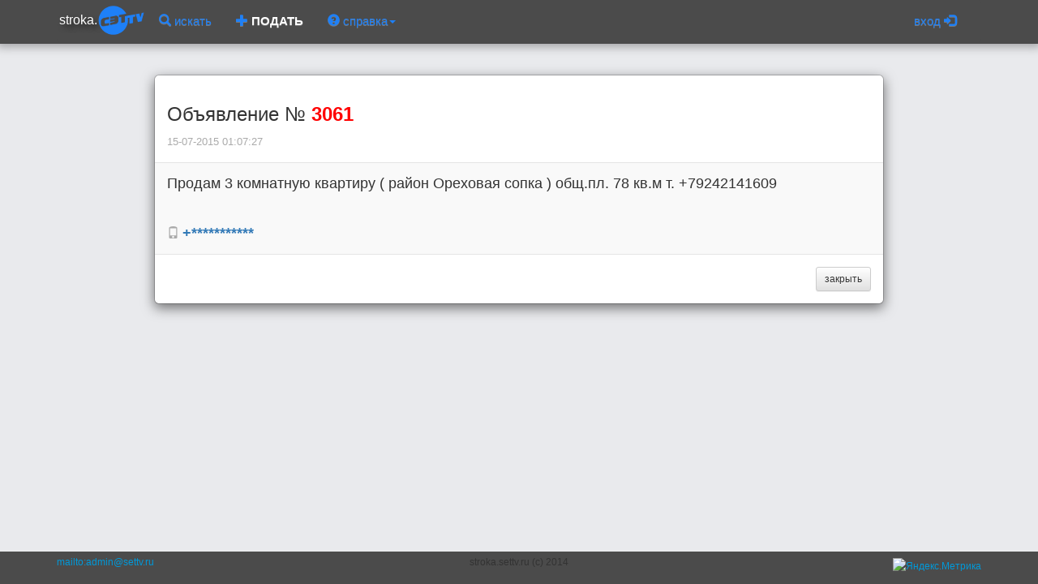

--- FILE ---
content_type: text/html; charset=utf-8
request_url: https://stroka.settv.ru/offers/3061
body_size: 3728
content:
<!DOCTYPE html><html lang="ru" ng-app="m2"><head><meta charset="utf-8"><meta name="keywords" content="продам, комнатную, квартиру, район, ореховая, сопка, общ.пл, кв.м"><meta name="description" content="Сервис поиска и приема частных объявлений бегущей строкой на телеканалах Хабаровска Рен-ТВ, СТС, 6ТВ. Оплата банковской картой онлайн"><meta content="http://stroka.settv.ru/static/img/logo/settv_blue_160.png" property="og:image"><meta content="stroka.settv.ru" property="og:site_name"><meta content="stroka.settv.ru" property="og:title"><title>Объявление 3061</title><link rel="stylesheet" href="/static/css/comments.css"><link rel="stylesheet" href="/static/bower_components/bootstrap/dist/css/bootstrap.min.css"><link rel="stylesheet" href="/static/bower_components/bootstrap/dist/css/bootstrap-theme.min.css"><link rel="stylesheet" href="/static/bower_components/toastr/toastr.min.css"><!-- SweetAlert--><link rel="stylesheet" href="/static/bower_components/sweetalert/dist/sweetalert.css"><link rel="stylesheet" href="/static/css/footer.css"><link rel="stylesheet" href="/static/css/master.css"><link rel="stylesheet" href="/static/css/slide.css"><link rel="stylesheet" href="/static/css/boxes.css"><link rel="stylesheet" href="/static/css/animations.css"><script src="/static/bower_components/jquery/dist/jquery.min.js"></script></head><body><div id="headroom" class="headroom fixed shadow2"><div class="container"><nav style="background-color: #4b4b4b;" ng-controller="menu" class="navbar"><div class="container-fluid"><div class="navbar-header"><button type="button" data-toggle="collapse" data-target="#collapse-1" class="navbar-toggle collapsed bg"><span class="sr-only">Toggle navigation</span><span class="icon-bar"></span><span class="icon-bar"></span><span class="icon-bar"></span></button><a href="/" style="padding: 2px;" class="navbar-brand"><span><span class="logo">stroka.</span><img src="/static/img/logo/settv_blue.png"></span></a></div><div id="collapse-1" class="collapse navbar-collapse"><ul class="nav navbar-nav"><li><a href="/"><span class="glyphicon glyphicon-search"></span> искать</a></li><li><a href="/addoffer"><span class="glyphicon glyphicon-plus"></span><span class="newadsbutton"> ПОДАТЬ</span></a></li><li class="dropdown"><a href="" data-toggle="dropdown" class="dropdown-toggle pointer"><span class="glyphicon glyphicon-question-sign"></span> справка<b class="caret"></b></a><ul class="dropdown-menu"><li><a href="/help#whereami" ng-click="indexClick($event, 'whereami')" class="pointer">о проекте</a></li><li><a href="/help#howtoplace" ng-click="indexClick($event, 'howtoplace')" class="pointer">как подать объявление?</a></li><li><a href="/help#tarif" ng-click="indexClick($event, 'tarif')" class="pointer">сколько стоит?</a></li><li><a href="/help#howtotv" ng-click="indexClick($event, 'howtotv')" class="pointer">а как попасть в телевизор?</a></li><li class="divider"></li><li><a href="" my-Modal="" ng-click="openWindow('/chat')">Онлайн чат с консультантом</a></li></ul></li></ul><ul class="nav navbar-nav"></ul><ul class="nav navbar-nav navbar-right"><li class="dropdown"><a data-toggle="dropdown" href="#" role="button" aria-expanded="false" class="dropdown-toggle">вход <span class="glyphicon glyphicon-log-in"></span></a><ul role="menu" class="dropdown-menu"><li><a href="/auth/fb">Пользователь Facebook</a></li><li><a href="/auth/ok">Пользователь Odnoklassniki</a></li><li><a href="/auth/vk">Пользователь Vkontakte</a></li><li class="divider"></li><li><a href="/login#/form">По номеру мобильного</a></li><li><a href="/login#/registration">Регистрация</a></li></ul></li></ul></div></div></nav></div></div><div id="wrap"><div id="main" class="container"><script type="text/ng-template" id="row.html"><div class="left10 top10"><div ng-repeat="row in row.cmnodes" ng-show="!row.deleted" class="cm_item"><div class="highlighted"><div class="row"><div class="col-md-6"><p><small>{{row.alias}}: </small><small>{{row.dt_hum}} </small></p></div><div class="col-md-6 text-right"><a ng-click="replayStart(row)" class="pointer"><small> ответить</small></a></div></div><div class="row"><div class="col-md-12"><span>{{row.text}} </span></div></div></div><div ng-include="'addmess.html'" ng-show="row.addnewdialog" class="pad bgwhite"></div><div ng-include="'row.html'"></div></div></div></script><script type="text/ng-template" id="addmess.html"><div class="row"><div class="col-md-4"><input id="alias" ng-model="row.addnewdialog.alias" placeholder="Ваше имя" ng-change="check_unique(row)" class="form-control input-sm"><p ng-show="(!row.addnewdialog.isunique) &amp;&amp; (row.addnewdialog.alias)" class="red">это имя уже используется</p></div><div ng-show="useItAsAliasHaveToShow(row)" class="col-md-4"><a ng-click="useItAsAlias(row)" class="btn btn-sm btn-default pointer"><small>использовать всегда это имя</small></a></div></div><div class="row top10"><div class="col-md-9"><textarea id="text" ng-model="row.addnewdialog.text" ng-disabled="(!row.addnewdialog.isunique) || (!row.addnewdialog.alias)" class="form-control"></textarea></div><div class="col-md-3"><button ng-click="replay(row)" ng-disabled="(!row.addnewdialog.isunique) || (!row.addnewdialog.alias) || (!row.addnewdialog.text)" class="btn btn-xs btn-info left10 bottom20">Отправить</button><button ng-click="replayStop(row)" class="btn btn-xs btn-default left10 bottom20">Отменить</button></div></div></script><div class="modal-dialog modal-lg"><div class="modal-content"><div class="modal-header"><div class="row"><div class="col-md-6"><h3>Объявление № <span class="red bold">3061</span></h3><p><small>15-07-2015 01:07:27</small></p></div><div class="col-md-6"></div></div></div><div ng-controller="offers" ng-init="init({idoffers:3061, idcm:null, image:&quot;undefined&quot;, iduser: 0, username: &quot;&quot;, alias: &quot;&quot; })" style="background-color:#f9f9f9;" class="modal-body"><big>Продам 3 комнатную квартиру ( район Ореховая сопка ) общ.пл. 78 кв.м т. +79242141609</big><p class="top20">&nbsp;</p><div class="row"><div class="col-md-8 text-left"><p ng-init="setIdoffers('1347', '+***********')"><span class="glyphicon glyphicon-phone"></span><span> </span><big class="bold"><a ng-click="loadContact(1347)" tooltip-placement="right" tooltip-popup-delay="700" tooltip="Нажми, чтобы увидеть" class="pointer"> {{contlist[&quot;_1347&quot;]}}</a></big></p></div></div><hr ng-show="data.image.length==32"><div ng-show="data.oneoffers.idcm&gt;0"><div class="row"><div class="col-md-12"><a ng-click="commentsShow(data.oneoffers)" class="left30 pointer"><small ng-show="turnerState(data.oneoffers)">вопросы автору:</small><small ng-show="!turnerState(data.oneoffers)">вопросы автору</small></a></div></div><div ng-repeat="row in [data.oneoffers]" ng-show="turnerState(data.oneoffers)" class="top20"><div ng-include="'row.html'"></div><div class="left20"><hr><div ng-include="'addmess.html'" ng-show="row.addnewdialog" class="pad bgwhite"></div><a ng-click="appendRootStart(row)" ng-show="!row.addnewdialog" class="btn btn-xs btn-warning left10 bottom20">ещё вопрос</a></div></div></div></div><div class="modal-footer"><a href="/front/" class="btn btn-default btn-sm">закрыть</a></div></div></div></div><div id="push"><div class="container fullheight"></div></div></div><div id="footer"><div style="height: 30px;" class="container"></div><div id="footer2"><div class="container fullheight"><div class="row"><div class="col-xs-3"><a href="mailto:admin@settv.ru">mailto:admin@settv.ru</a></div><div class="col-xs-6 text-center"><span>stroka.settv.ru (c) 2014</span></div><div class="col-xs-3 text-right"><div style="margin-top:4px;"><a href="https://metrika.yandex.ru/stat/?id=17495272&amp;amp;from=informer" target="_blank" rel="nofollow"><img src="//bs.yandex.ru/informer/17495272/3_0_FFFFFFFF_EFEFEFFF_0_pageviews" style="width:88px; height:31px; border:0;" alt="Яндекс.Метрика" title="Яндекс.Метрика: данные за сегодня (просмотры, визиты и уникальные посетители)"></a></div><script type="text/javascript">(function (d, w, c) {
	(w[c] = w[c] || []).push(function() {
		try {
			w.yaCounter17495272 = new Ya.Metrika({id:17495272,
					webvisor:true,
					clickmap:true,
					trackLinks:true,
					accurateTrackBounce:true,
					trackHash:true});
		} catch(e) { }
	});

	var n = d.getElementsByTagName("script")[0],
		s = d.createElement("script"),
		f = function () { n.parentNode.insertBefore(s, n); };
	s.type = "text/javascript";
	s.async = true;
	s.src = (d.location.protocol == "https:" ? "https:" : "http:") + "//mc.yandex.ru/metrika/watch.js";
	if (w.opera == "[object Opera]") {
		d.addEventListener("DOMContentLoaded", f, false);
	} else { f(); }
})(document, window, "yandex_metrika_callbacks");</script><noscript><div><img src="//mc.yandex.ru/watch/17495272" style="position:absolute; left:-9999px;" alt=""></div></noscript></div></div></div></div></div><script src="/static/bower_components/toastr/toastr.min.js"></script><script src="/static/bower_components/headroom.js/dist/headroom.min.js"></script><script src="/static/bower_components/sweetalert/dist/sweetalert.min.js"></script><script src="/static/bower_components/angular/angular.min.js"></script><script src="/static/bower_components/angular-animate/angular-animate.min.js"></script><script src="/static/bower_components/angular-route/angular-route.min.js"></script><script src="/static/bower_components/angular-touch/angular-touch.min.js"></script><script src="/static/bower_components/angular-i18n/angular-locale_ru-ru.js"></script><script src="/static/bower_components/angular-sanitize/angular-sanitize.min.js"></script><script src="/static/bower_components/angular-bootstrap/ui-bootstrap.min.js"></script><script src="/static/bower_components/angular-bootstrap/ui-bootstrap-tpls.min.js"></script><script src="/static/bower_components/bootstrap/dist/js/bootstrap.min.js"></script><script src="/static/js/api.js"></script><script src="/static/js/menu.js"></script><script>var headroom  = new Headroom(document.getElementById('headroom'));
headroom.init({tolerance:'5', offset:'200', classes:"{pinned:'headroom--pinned',unpinned:'headroom--unpinned',initial:'headroom'}"});
</script><!-- BLOCK 4 --><script src="/static/js/offers/m2.js"></script><script src="/static/js/comments.js"></script></body></html>

--- FILE ---
content_type: application/javascript
request_url: https://stroka.settv.ru/static/js/menu.js
body_size: 625
content:
angular.module('menu', [
	'ngAnimate'
]);

angular.module('menu').controller('menu', function($scope){
	$scope.data = {};
	$scope.argIni=function(arg){
		$scope.data.arg = arg;
	};
});

angular.module('menu').directive('myModal', ['$log', function ($log) {
	return {
		restrict: 'EA',
		link: function (scope, element) {
			scope.openWindow = function(){
				var username = (scope.data && scope.data && scope.data.arg && scope.data.arg.username)?'?username='+scope.data.arg.username:'';
				window.open('//stroka.settv.ru:3025/'+username, 'Онлайн-консультация', 'width=1024,height=600');
			};
		}
	};
}]);
